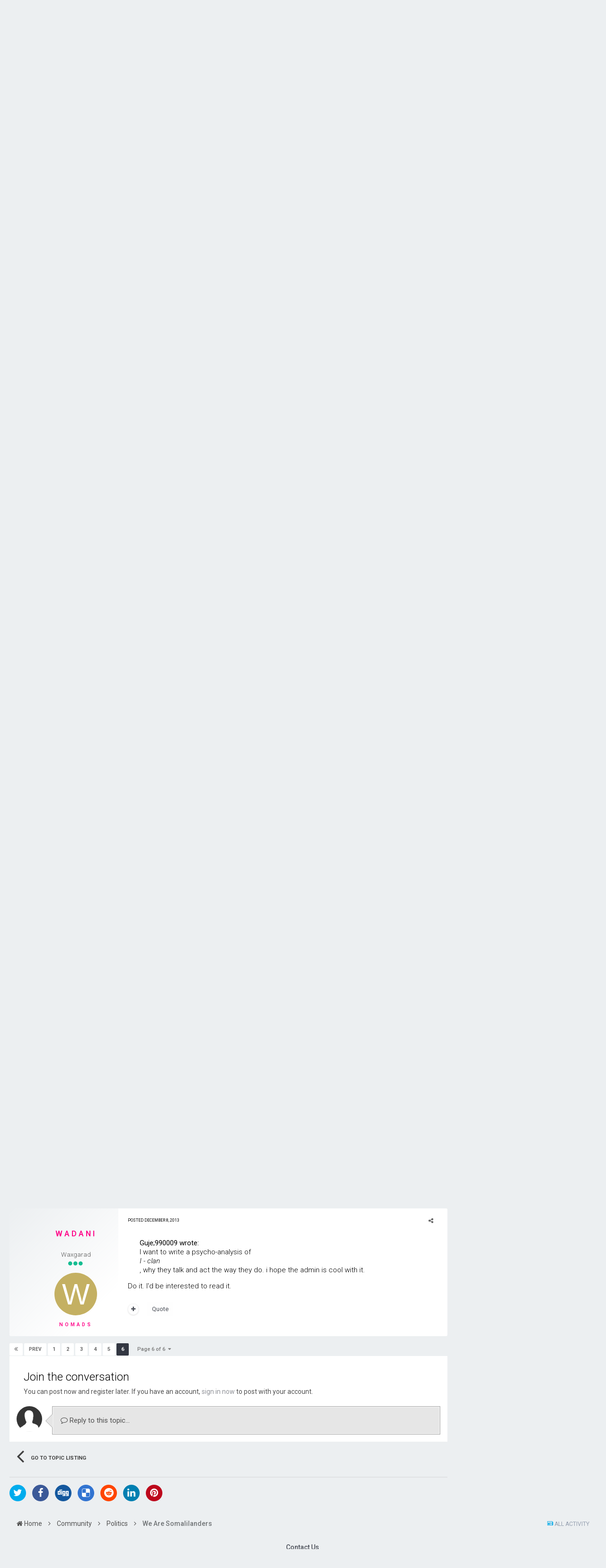

--- FILE ---
content_type: text/html; charset=utf-8
request_url: https://www.google.com/recaptcha/api2/anchor?ar=1&k=6LctIzkUAAAAAAbE2Ho1YYfvFysgB3oltawMGWQH&co=aHR0cHM6Ly93d3cuc29tYWxpYW9ubGluZS5jb206NDQz&hl=en&v=PoyoqOPhxBO7pBk68S4YbpHZ&theme=light&size=normal&anchor-ms=20000&execute-ms=30000&cb=7u5tf3bz0joa
body_size: 49383
content:
<!DOCTYPE HTML><html dir="ltr" lang="en"><head><meta http-equiv="Content-Type" content="text/html; charset=UTF-8">
<meta http-equiv="X-UA-Compatible" content="IE=edge">
<title>reCAPTCHA</title>
<style type="text/css">
/* cyrillic-ext */
@font-face {
  font-family: 'Roboto';
  font-style: normal;
  font-weight: 400;
  font-stretch: 100%;
  src: url(//fonts.gstatic.com/s/roboto/v48/KFO7CnqEu92Fr1ME7kSn66aGLdTylUAMa3GUBHMdazTgWw.woff2) format('woff2');
  unicode-range: U+0460-052F, U+1C80-1C8A, U+20B4, U+2DE0-2DFF, U+A640-A69F, U+FE2E-FE2F;
}
/* cyrillic */
@font-face {
  font-family: 'Roboto';
  font-style: normal;
  font-weight: 400;
  font-stretch: 100%;
  src: url(//fonts.gstatic.com/s/roboto/v48/KFO7CnqEu92Fr1ME7kSn66aGLdTylUAMa3iUBHMdazTgWw.woff2) format('woff2');
  unicode-range: U+0301, U+0400-045F, U+0490-0491, U+04B0-04B1, U+2116;
}
/* greek-ext */
@font-face {
  font-family: 'Roboto';
  font-style: normal;
  font-weight: 400;
  font-stretch: 100%;
  src: url(//fonts.gstatic.com/s/roboto/v48/KFO7CnqEu92Fr1ME7kSn66aGLdTylUAMa3CUBHMdazTgWw.woff2) format('woff2');
  unicode-range: U+1F00-1FFF;
}
/* greek */
@font-face {
  font-family: 'Roboto';
  font-style: normal;
  font-weight: 400;
  font-stretch: 100%;
  src: url(//fonts.gstatic.com/s/roboto/v48/KFO7CnqEu92Fr1ME7kSn66aGLdTylUAMa3-UBHMdazTgWw.woff2) format('woff2');
  unicode-range: U+0370-0377, U+037A-037F, U+0384-038A, U+038C, U+038E-03A1, U+03A3-03FF;
}
/* math */
@font-face {
  font-family: 'Roboto';
  font-style: normal;
  font-weight: 400;
  font-stretch: 100%;
  src: url(//fonts.gstatic.com/s/roboto/v48/KFO7CnqEu92Fr1ME7kSn66aGLdTylUAMawCUBHMdazTgWw.woff2) format('woff2');
  unicode-range: U+0302-0303, U+0305, U+0307-0308, U+0310, U+0312, U+0315, U+031A, U+0326-0327, U+032C, U+032F-0330, U+0332-0333, U+0338, U+033A, U+0346, U+034D, U+0391-03A1, U+03A3-03A9, U+03B1-03C9, U+03D1, U+03D5-03D6, U+03F0-03F1, U+03F4-03F5, U+2016-2017, U+2034-2038, U+203C, U+2040, U+2043, U+2047, U+2050, U+2057, U+205F, U+2070-2071, U+2074-208E, U+2090-209C, U+20D0-20DC, U+20E1, U+20E5-20EF, U+2100-2112, U+2114-2115, U+2117-2121, U+2123-214F, U+2190, U+2192, U+2194-21AE, U+21B0-21E5, U+21F1-21F2, U+21F4-2211, U+2213-2214, U+2216-22FF, U+2308-230B, U+2310, U+2319, U+231C-2321, U+2336-237A, U+237C, U+2395, U+239B-23B7, U+23D0, U+23DC-23E1, U+2474-2475, U+25AF, U+25B3, U+25B7, U+25BD, U+25C1, U+25CA, U+25CC, U+25FB, U+266D-266F, U+27C0-27FF, U+2900-2AFF, U+2B0E-2B11, U+2B30-2B4C, U+2BFE, U+3030, U+FF5B, U+FF5D, U+1D400-1D7FF, U+1EE00-1EEFF;
}
/* symbols */
@font-face {
  font-family: 'Roboto';
  font-style: normal;
  font-weight: 400;
  font-stretch: 100%;
  src: url(//fonts.gstatic.com/s/roboto/v48/KFO7CnqEu92Fr1ME7kSn66aGLdTylUAMaxKUBHMdazTgWw.woff2) format('woff2');
  unicode-range: U+0001-000C, U+000E-001F, U+007F-009F, U+20DD-20E0, U+20E2-20E4, U+2150-218F, U+2190, U+2192, U+2194-2199, U+21AF, U+21E6-21F0, U+21F3, U+2218-2219, U+2299, U+22C4-22C6, U+2300-243F, U+2440-244A, U+2460-24FF, U+25A0-27BF, U+2800-28FF, U+2921-2922, U+2981, U+29BF, U+29EB, U+2B00-2BFF, U+4DC0-4DFF, U+FFF9-FFFB, U+10140-1018E, U+10190-1019C, U+101A0, U+101D0-101FD, U+102E0-102FB, U+10E60-10E7E, U+1D2C0-1D2D3, U+1D2E0-1D37F, U+1F000-1F0FF, U+1F100-1F1AD, U+1F1E6-1F1FF, U+1F30D-1F30F, U+1F315, U+1F31C, U+1F31E, U+1F320-1F32C, U+1F336, U+1F378, U+1F37D, U+1F382, U+1F393-1F39F, U+1F3A7-1F3A8, U+1F3AC-1F3AF, U+1F3C2, U+1F3C4-1F3C6, U+1F3CA-1F3CE, U+1F3D4-1F3E0, U+1F3ED, U+1F3F1-1F3F3, U+1F3F5-1F3F7, U+1F408, U+1F415, U+1F41F, U+1F426, U+1F43F, U+1F441-1F442, U+1F444, U+1F446-1F449, U+1F44C-1F44E, U+1F453, U+1F46A, U+1F47D, U+1F4A3, U+1F4B0, U+1F4B3, U+1F4B9, U+1F4BB, U+1F4BF, U+1F4C8-1F4CB, U+1F4D6, U+1F4DA, U+1F4DF, U+1F4E3-1F4E6, U+1F4EA-1F4ED, U+1F4F7, U+1F4F9-1F4FB, U+1F4FD-1F4FE, U+1F503, U+1F507-1F50B, U+1F50D, U+1F512-1F513, U+1F53E-1F54A, U+1F54F-1F5FA, U+1F610, U+1F650-1F67F, U+1F687, U+1F68D, U+1F691, U+1F694, U+1F698, U+1F6AD, U+1F6B2, U+1F6B9-1F6BA, U+1F6BC, U+1F6C6-1F6CF, U+1F6D3-1F6D7, U+1F6E0-1F6EA, U+1F6F0-1F6F3, U+1F6F7-1F6FC, U+1F700-1F7FF, U+1F800-1F80B, U+1F810-1F847, U+1F850-1F859, U+1F860-1F887, U+1F890-1F8AD, U+1F8B0-1F8BB, U+1F8C0-1F8C1, U+1F900-1F90B, U+1F93B, U+1F946, U+1F984, U+1F996, U+1F9E9, U+1FA00-1FA6F, U+1FA70-1FA7C, U+1FA80-1FA89, U+1FA8F-1FAC6, U+1FACE-1FADC, U+1FADF-1FAE9, U+1FAF0-1FAF8, U+1FB00-1FBFF;
}
/* vietnamese */
@font-face {
  font-family: 'Roboto';
  font-style: normal;
  font-weight: 400;
  font-stretch: 100%;
  src: url(//fonts.gstatic.com/s/roboto/v48/KFO7CnqEu92Fr1ME7kSn66aGLdTylUAMa3OUBHMdazTgWw.woff2) format('woff2');
  unicode-range: U+0102-0103, U+0110-0111, U+0128-0129, U+0168-0169, U+01A0-01A1, U+01AF-01B0, U+0300-0301, U+0303-0304, U+0308-0309, U+0323, U+0329, U+1EA0-1EF9, U+20AB;
}
/* latin-ext */
@font-face {
  font-family: 'Roboto';
  font-style: normal;
  font-weight: 400;
  font-stretch: 100%;
  src: url(//fonts.gstatic.com/s/roboto/v48/KFO7CnqEu92Fr1ME7kSn66aGLdTylUAMa3KUBHMdazTgWw.woff2) format('woff2');
  unicode-range: U+0100-02BA, U+02BD-02C5, U+02C7-02CC, U+02CE-02D7, U+02DD-02FF, U+0304, U+0308, U+0329, U+1D00-1DBF, U+1E00-1E9F, U+1EF2-1EFF, U+2020, U+20A0-20AB, U+20AD-20C0, U+2113, U+2C60-2C7F, U+A720-A7FF;
}
/* latin */
@font-face {
  font-family: 'Roboto';
  font-style: normal;
  font-weight: 400;
  font-stretch: 100%;
  src: url(//fonts.gstatic.com/s/roboto/v48/KFO7CnqEu92Fr1ME7kSn66aGLdTylUAMa3yUBHMdazQ.woff2) format('woff2');
  unicode-range: U+0000-00FF, U+0131, U+0152-0153, U+02BB-02BC, U+02C6, U+02DA, U+02DC, U+0304, U+0308, U+0329, U+2000-206F, U+20AC, U+2122, U+2191, U+2193, U+2212, U+2215, U+FEFF, U+FFFD;
}
/* cyrillic-ext */
@font-face {
  font-family: 'Roboto';
  font-style: normal;
  font-weight: 500;
  font-stretch: 100%;
  src: url(//fonts.gstatic.com/s/roboto/v48/KFO7CnqEu92Fr1ME7kSn66aGLdTylUAMa3GUBHMdazTgWw.woff2) format('woff2');
  unicode-range: U+0460-052F, U+1C80-1C8A, U+20B4, U+2DE0-2DFF, U+A640-A69F, U+FE2E-FE2F;
}
/* cyrillic */
@font-face {
  font-family: 'Roboto';
  font-style: normal;
  font-weight: 500;
  font-stretch: 100%;
  src: url(//fonts.gstatic.com/s/roboto/v48/KFO7CnqEu92Fr1ME7kSn66aGLdTylUAMa3iUBHMdazTgWw.woff2) format('woff2');
  unicode-range: U+0301, U+0400-045F, U+0490-0491, U+04B0-04B1, U+2116;
}
/* greek-ext */
@font-face {
  font-family: 'Roboto';
  font-style: normal;
  font-weight: 500;
  font-stretch: 100%;
  src: url(//fonts.gstatic.com/s/roboto/v48/KFO7CnqEu92Fr1ME7kSn66aGLdTylUAMa3CUBHMdazTgWw.woff2) format('woff2');
  unicode-range: U+1F00-1FFF;
}
/* greek */
@font-face {
  font-family: 'Roboto';
  font-style: normal;
  font-weight: 500;
  font-stretch: 100%;
  src: url(//fonts.gstatic.com/s/roboto/v48/KFO7CnqEu92Fr1ME7kSn66aGLdTylUAMa3-UBHMdazTgWw.woff2) format('woff2');
  unicode-range: U+0370-0377, U+037A-037F, U+0384-038A, U+038C, U+038E-03A1, U+03A3-03FF;
}
/* math */
@font-face {
  font-family: 'Roboto';
  font-style: normal;
  font-weight: 500;
  font-stretch: 100%;
  src: url(//fonts.gstatic.com/s/roboto/v48/KFO7CnqEu92Fr1ME7kSn66aGLdTylUAMawCUBHMdazTgWw.woff2) format('woff2');
  unicode-range: U+0302-0303, U+0305, U+0307-0308, U+0310, U+0312, U+0315, U+031A, U+0326-0327, U+032C, U+032F-0330, U+0332-0333, U+0338, U+033A, U+0346, U+034D, U+0391-03A1, U+03A3-03A9, U+03B1-03C9, U+03D1, U+03D5-03D6, U+03F0-03F1, U+03F4-03F5, U+2016-2017, U+2034-2038, U+203C, U+2040, U+2043, U+2047, U+2050, U+2057, U+205F, U+2070-2071, U+2074-208E, U+2090-209C, U+20D0-20DC, U+20E1, U+20E5-20EF, U+2100-2112, U+2114-2115, U+2117-2121, U+2123-214F, U+2190, U+2192, U+2194-21AE, U+21B0-21E5, U+21F1-21F2, U+21F4-2211, U+2213-2214, U+2216-22FF, U+2308-230B, U+2310, U+2319, U+231C-2321, U+2336-237A, U+237C, U+2395, U+239B-23B7, U+23D0, U+23DC-23E1, U+2474-2475, U+25AF, U+25B3, U+25B7, U+25BD, U+25C1, U+25CA, U+25CC, U+25FB, U+266D-266F, U+27C0-27FF, U+2900-2AFF, U+2B0E-2B11, U+2B30-2B4C, U+2BFE, U+3030, U+FF5B, U+FF5D, U+1D400-1D7FF, U+1EE00-1EEFF;
}
/* symbols */
@font-face {
  font-family: 'Roboto';
  font-style: normal;
  font-weight: 500;
  font-stretch: 100%;
  src: url(//fonts.gstatic.com/s/roboto/v48/KFO7CnqEu92Fr1ME7kSn66aGLdTylUAMaxKUBHMdazTgWw.woff2) format('woff2');
  unicode-range: U+0001-000C, U+000E-001F, U+007F-009F, U+20DD-20E0, U+20E2-20E4, U+2150-218F, U+2190, U+2192, U+2194-2199, U+21AF, U+21E6-21F0, U+21F3, U+2218-2219, U+2299, U+22C4-22C6, U+2300-243F, U+2440-244A, U+2460-24FF, U+25A0-27BF, U+2800-28FF, U+2921-2922, U+2981, U+29BF, U+29EB, U+2B00-2BFF, U+4DC0-4DFF, U+FFF9-FFFB, U+10140-1018E, U+10190-1019C, U+101A0, U+101D0-101FD, U+102E0-102FB, U+10E60-10E7E, U+1D2C0-1D2D3, U+1D2E0-1D37F, U+1F000-1F0FF, U+1F100-1F1AD, U+1F1E6-1F1FF, U+1F30D-1F30F, U+1F315, U+1F31C, U+1F31E, U+1F320-1F32C, U+1F336, U+1F378, U+1F37D, U+1F382, U+1F393-1F39F, U+1F3A7-1F3A8, U+1F3AC-1F3AF, U+1F3C2, U+1F3C4-1F3C6, U+1F3CA-1F3CE, U+1F3D4-1F3E0, U+1F3ED, U+1F3F1-1F3F3, U+1F3F5-1F3F7, U+1F408, U+1F415, U+1F41F, U+1F426, U+1F43F, U+1F441-1F442, U+1F444, U+1F446-1F449, U+1F44C-1F44E, U+1F453, U+1F46A, U+1F47D, U+1F4A3, U+1F4B0, U+1F4B3, U+1F4B9, U+1F4BB, U+1F4BF, U+1F4C8-1F4CB, U+1F4D6, U+1F4DA, U+1F4DF, U+1F4E3-1F4E6, U+1F4EA-1F4ED, U+1F4F7, U+1F4F9-1F4FB, U+1F4FD-1F4FE, U+1F503, U+1F507-1F50B, U+1F50D, U+1F512-1F513, U+1F53E-1F54A, U+1F54F-1F5FA, U+1F610, U+1F650-1F67F, U+1F687, U+1F68D, U+1F691, U+1F694, U+1F698, U+1F6AD, U+1F6B2, U+1F6B9-1F6BA, U+1F6BC, U+1F6C6-1F6CF, U+1F6D3-1F6D7, U+1F6E0-1F6EA, U+1F6F0-1F6F3, U+1F6F7-1F6FC, U+1F700-1F7FF, U+1F800-1F80B, U+1F810-1F847, U+1F850-1F859, U+1F860-1F887, U+1F890-1F8AD, U+1F8B0-1F8BB, U+1F8C0-1F8C1, U+1F900-1F90B, U+1F93B, U+1F946, U+1F984, U+1F996, U+1F9E9, U+1FA00-1FA6F, U+1FA70-1FA7C, U+1FA80-1FA89, U+1FA8F-1FAC6, U+1FACE-1FADC, U+1FADF-1FAE9, U+1FAF0-1FAF8, U+1FB00-1FBFF;
}
/* vietnamese */
@font-face {
  font-family: 'Roboto';
  font-style: normal;
  font-weight: 500;
  font-stretch: 100%;
  src: url(//fonts.gstatic.com/s/roboto/v48/KFO7CnqEu92Fr1ME7kSn66aGLdTylUAMa3OUBHMdazTgWw.woff2) format('woff2');
  unicode-range: U+0102-0103, U+0110-0111, U+0128-0129, U+0168-0169, U+01A0-01A1, U+01AF-01B0, U+0300-0301, U+0303-0304, U+0308-0309, U+0323, U+0329, U+1EA0-1EF9, U+20AB;
}
/* latin-ext */
@font-face {
  font-family: 'Roboto';
  font-style: normal;
  font-weight: 500;
  font-stretch: 100%;
  src: url(//fonts.gstatic.com/s/roboto/v48/KFO7CnqEu92Fr1ME7kSn66aGLdTylUAMa3KUBHMdazTgWw.woff2) format('woff2');
  unicode-range: U+0100-02BA, U+02BD-02C5, U+02C7-02CC, U+02CE-02D7, U+02DD-02FF, U+0304, U+0308, U+0329, U+1D00-1DBF, U+1E00-1E9F, U+1EF2-1EFF, U+2020, U+20A0-20AB, U+20AD-20C0, U+2113, U+2C60-2C7F, U+A720-A7FF;
}
/* latin */
@font-face {
  font-family: 'Roboto';
  font-style: normal;
  font-weight: 500;
  font-stretch: 100%;
  src: url(//fonts.gstatic.com/s/roboto/v48/KFO7CnqEu92Fr1ME7kSn66aGLdTylUAMa3yUBHMdazQ.woff2) format('woff2');
  unicode-range: U+0000-00FF, U+0131, U+0152-0153, U+02BB-02BC, U+02C6, U+02DA, U+02DC, U+0304, U+0308, U+0329, U+2000-206F, U+20AC, U+2122, U+2191, U+2193, U+2212, U+2215, U+FEFF, U+FFFD;
}
/* cyrillic-ext */
@font-face {
  font-family: 'Roboto';
  font-style: normal;
  font-weight: 900;
  font-stretch: 100%;
  src: url(//fonts.gstatic.com/s/roboto/v48/KFO7CnqEu92Fr1ME7kSn66aGLdTylUAMa3GUBHMdazTgWw.woff2) format('woff2');
  unicode-range: U+0460-052F, U+1C80-1C8A, U+20B4, U+2DE0-2DFF, U+A640-A69F, U+FE2E-FE2F;
}
/* cyrillic */
@font-face {
  font-family: 'Roboto';
  font-style: normal;
  font-weight: 900;
  font-stretch: 100%;
  src: url(//fonts.gstatic.com/s/roboto/v48/KFO7CnqEu92Fr1ME7kSn66aGLdTylUAMa3iUBHMdazTgWw.woff2) format('woff2');
  unicode-range: U+0301, U+0400-045F, U+0490-0491, U+04B0-04B1, U+2116;
}
/* greek-ext */
@font-face {
  font-family: 'Roboto';
  font-style: normal;
  font-weight: 900;
  font-stretch: 100%;
  src: url(//fonts.gstatic.com/s/roboto/v48/KFO7CnqEu92Fr1ME7kSn66aGLdTylUAMa3CUBHMdazTgWw.woff2) format('woff2');
  unicode-range: U+1F00-1FFF;
}
/* greek */
@font-face {
  font-family: 'Roboto';
  font-style: normal;
  font-weight: 900;
  font-stretch: 100%;
  src: url(//fonts.gstatic.com/s/roboto/v48/KFO7CnqEu92Fr1ME7kSn66aGLdTylUAMa3-UBHMdazTgWw.woff2) format('woff2');
  unicode-range: U+0370-0377, U+037A-037F, U+0384-038A, U+038C, U+038E-03A1, U+03A3-03FF;
}
/* math */
@font-face {
  font-family: 'Roboto';
  font-style: normal;
  font-weight: 900;
  font-stretch: 100%;
  src: url(//fonts.gstatic.com/s/roboto/v48/KFO7CnqEu92Fr1ME7kSn66aGLdTylUAMawCUBHMdazTgWw.woff2) format('woff2');
  unicode-range: U+0302-0303, U+0305, U+0307-0308, U+0310, U+0312, U+0315, U+031A, U+0326-0327, U+032C, U+032F-0330, U+0332-0333, U+0338, U+033A, U+0346, U+034D, U+0391-03A1, U+03A3-03A9, U+03B1-03C9, U+03D1, U+03D5-03D6, U+03F0-03F1, U+03F4-03F5, U+2016-2017, U+2034-2038, U+203C, U+2040, U+2043, U+2047, U+2050, U+2057, U+205F, U+2070-2071, U+2074-208E, U+2090-209C, U+20D0-20DC, U+20E1, U+20E5-20EF, U+2100-2112, U+2114-2115, U+2117-2121, U+2123-214F, U+2190, U+2192, U+2194-21AE, U+21B0-21E5, U+21F1-21F2, U+21F4-2211, U+2213-2214, U+2216-22FF, U+2308-230B, U+2310, U+2319, U+231C-2321, U+2336-237A, U+237C, U+2395, U+239B-23B7, U+23D0, U+23DC-23E1, U+2474-2475, U+25AF, U+25B3, U+25B7, U+25BD, U+25C1, U+25CA, U+25CC, U+25FB, U+266D-266F, U+27C0-27FF, U+2900-2AFF, U+2B0E-2B11, U+2B30-2B4C, U+2BFE, U+3030, U+FF5B, U+FF5D, U+1D400-1D7FF, U+1EE00-1EEFF;
}
/* symbols */
@font-face {
  font-family: 'Roboto';
  font-style: normal;
  font-weight: 900;
  font-stretch: 100%;
  src: url(//fonts.gstatic.com/s/roboto/v48/KFO7CnqEu92Fr1ME7kSn66aGLdTylUAMaxKUBHMdazTgWw.woff2) format('woff2');
  unicode-range: U+0001-000C, U+000E-001F, U+007F-009F, U+20DD-20E0, U+20E2-20E4, U+2150-218F, U+2190, U+2192, U+2194-2199, U+21AF, U+21E6-21F0, U+21F3, U+2218-2219, U+2299, U+22C4-22C6, U+2300-243F, U+2440-244A, U+2460-24FF, U+25A0-27BF, U+2800-28FF, U+2921-2922, U+2981, U+29BF, U+29EB, U+2B00-2BFF, U+4DC0-4DFF, U+FFF9-FFFB, U+10140-1018E, U+10190-1019C, U+101A0, U+101D0-101FD, U+102E0-102FB, U+10E60-10E7E, U+1D2C0-1D2D3, U+1D2E0-1D37F, U+1F000-1F0FF, U+1F100-1F1AD, U+1F1E6-1F1FF, U+1F30D-1F30F, U+1F315, U+1F31C, U+1F31E, U+1F320-1F32C, U+1F336, U+1F378, U+1F37D, U+1F382, U+1F393-1F39F, U+1F3A7-1F3A8, U+1F3AC-1F3AF, U+1F3C2, U+1F3C4-1F3C6, U+1F3CA-1F3CE, U+1F3D4-1F3E0, U+1F3ED, U+1F3F1-1F3F3, U+1F3F5-1F3F7, U+1F408, U+1F415, U+1F41F, U+1F426, U+1F43F, U+1F441-1F442, U+1F444, U+1F446-1F449, U+1F44C-1F44E, U+1F453, U+1F46A, U+1F47D, U+1F4A3, U+1F4B0, U+1F4B3, U+1F4B9, U+1F4BB, U+1F4BF, U+1F4C8-1F4CB, U+1F4D6, U+1F4DA, U+1F4DF, U+1F4E3-1F4E6, U+1F4EA-1F4ED, U+1F4F7, U+1F4F9-1F4FB, U+1F4FD-1F4FE, U+1F503, U+1F507-1F50B, U+1F50D, U+1F512-1F513, U+1F53E-1F54A, U+1F54F-1F5FA, U+1F610, U+1F650-1F67F, U+1F687, U+1F68D, U+1F691, U+1F694, U+1F698, U+1F6AD, U+1F6B2, U+1F6B9-1F6BA, U+1F6BC, U+1F6C6-1F6CF, U+1F6D3-1F6D7, U+1F6E0-1F6EA, U+1F6F0-1F6F3, U+1F6F7-1F6FC, U+1F700-1F7FF, U+1F800-1F80B, U+1F810-1F847, U+1F850-1F859, U+1F860-1F887, U+1F890-1F8AD, U+1F8B0-1F8BB, U+1F8C0-1F8C1, U+1F900-1F90B, U+1F93B, U+1F946, U+1F984, U+1F996, U+1F9E9, U+1FA00-1FA6F, U+1FA70-1FA7C, U+1FA80-1FA89, U+1FA8F-1FAC6, U+1FACE-1FADC, U+1FADF-1FAE9, U+1FAF0-1FAF8, U+1FB00-1FBFF;
}
/* vietnamese */
@font-face {
  font-family: 'Roboto';
  font-style: normal;
  font-weight: 900;
  font-stretch: 100%;
  src: url(//fonts.gstatic.com/s/roboto/v48/KFO7CnqEu92Fr1ME7kSn66aGLdTylUAMa3OUBHMdazTgWw.woff2) format('woff2');
  unicode-range: U+0102-0103, U+0110-0111, U+0128-0129, U+0168-0169, U+01A0-01A1, U+01AF-01B0, U+0300-0301, U+0303-0304, U+0308-0309, U+0323, U+0329, U+1EA0-1EF9, U+20AB;
}
/* latin-ext */
@font-face {
  font-family: 'Roboto';
  font-style: normal;
  font-weight: 900;
  font-stretch: 100%;
  src: url(//fonts.gstatic.com/s/roboto/v48/KFO7CnqEu92Fr1ME7kSn66aGLdTylUAMa3KUBHMdazTgWw.woff2) format('woff2');
  unicode-range: U+0100-02BA, U+02BD-02C5, U+02C7-02CC, U+02CE-02D7, U+02DD-02FF, U+0304, U+0308, U+0329, U+1D00-1DBF, U+1E00-1E9F, U+1EF2-1EFF, U+2020, U+20A0-20AB, U+20AD-20C0, U+2113, U+2C60-2C7F, U+A720-A7FF;
}
/* latin */
@font-face {
  font-family: 'Roboto';
  font-style: normal;
  font-weight: 900;
  font-stretch: 100%;
  src: url(//fonts.gstatic.com/s/roboto/v48/KFO7CnqEu92Fr1ME7kSn66aGLdTylUAMa3yUBHMdazQ.woff2) format('woff2');
  unicode-range: U+0000-00FF, U+0131, U+0152-0153, U+02BB-02BC, U+02C6, U+02DA, U+02DC, U+0304, U+0308, U+0329, U+2000-206F, U+20AC, U+2122, U+2191, U+2193, U+2212, U+2215, U+FEFF, U+FFFD;
}

</style>
<link rel="stylesheet" type="text/css" href="https://www.gstatic.com/recaptcha/releases/PoyoqOPhxBO7pBk68S4YbpHZ/styles__ltr.css">
<script nonce="wHuTiSLCrNN9rIdGPWZX3A" type="text/javascript">window['__recaptcha_api'] = 'https://www.google.com/recaptcha/api2/';</script>
<script type="text/javascript" src="https://www.gstatic.com/recaptcha/releases/PoyoqOPhxBO7pBk68S4YbpHZ/recaptcha__en.js" nonce="wHuTiSLCrNN9rIdGPWZX3A">
      
    </script></head>
<body><div id="rc-anchor-alert" class="rc-anchor-alert"></div>
<input type="hidden" id="recaptcha-token" value="[base64]">
<script type="text/javascript" nonce="wHuTiSLCrNN9rIdGPWZX3A">
      recaptcha.anchor.Main.init("[\x22ainput\x22,[\x22bgdata\x22,\x22\x22,\[base64]/[base64]/MjU1Ong/[base64]/[base64]/[base64]/[base64]/[base64]/[base64]/[base64]/[base64]/[base64]/[base64]/[base64]/[base64]/[base64]/[base64]/[base64]\\u003d\x22,\[base64]\\u003d\x22,\x22RUhcPcKWbGPDssK4acOaacKZw4cyw6JScBwnbcO7wpLDmy4/OMKKw53CrcOcwqvDoDEswrvCu1hTwq4Xw4xGw7rDn8OPwq4jfsKwI1wxRgfClx9Bw5NUAU90w4zCt8Kdw47CskcSw4zDl8O1ETnClcOHw6vDusOpwpTCnWrDssKyfsOzHcKZwr7CtsKww57Ch8Kzw5nCt8K/woFLWR8CwoHDpUbCsypwacKScsKOwrDCicOIw6wYwoLCk8Kmw5kbQgxNESZjwr9Tw47Dv8OpfMKEFTfCjcKFwqLDjsObLMOAZcOeFMKfasK8aC/DhBjCqwfDgE3CksOTHwzDhl/Dv8K9w4ESwoLDiQNLwr/DsMOXQMKFflF4aE0nw4p1U8KNwqjDjGVTFsKzwoAjw4wyDXzCrWdfe2kBADvCpkFXagbDsTDDk3l4w5/DnWJvw4jCv8K0eWVFwo3CmMKow5FEw5N9w7RMasOnwqzCiQbDmlfCn0Vdw6TDrmDDl8Ktwr4+wrk/[base64]/Yy4SamLDsDzClMKyFQfCrAQhB8KrJUnDq8OdJUzDgcOJQcOhOhguw5fDsMOidQDCgMOqf37Dl1s1wqRLwrpjwpcUwp4jwpofe3zDnknDuMODJTcIMC3CusKowrkWJUPCvcOUQB3CuQrDi8KOI8KCGcK0CMO/w4NUwqvDnmbCkhzDkxg/[base64]/w7rDiTHCmMO5ay5nMh3CusK5wosSw5cewqnDtktldcKqK8KIZ0/Cul8LwojDnsKswrs6wpZsQsOlw6hcw4U+wpcwdMKywrXDtcK/LsOqI1/CpA55wrvDnRbDhMKow6kqAMKaw7rCsScPMGLDsAJkG2bDkmZ2w6rCq8O3w5lJbQ0zLsOKwprDt8OVMMKrw5tKwpk3V8OEwpY/eMKeMGAQB0ttwqzCn8OfwrXCgMO7FBN0wqgTQ8KhWTjCvVvCk8KqwrwhJ1QewrFOw7pHJ8O5OcOow4k+QFZOdw7Cp8OHacOffsKJOMOdw7oFwr0owqfDicKXw4AkF17CjcK9w7o/GEbCusOtw6/CkcObw4JFwr9tC3XDoyDCgQPCp8Ohw5rCuQkiWMKawpPDmnsiJmbCqRAdwpVQFsKod3dqRVvDhVNFw6NtwrHCrDHDhmYCwqt0FkXCimTCgMO+wrhyen/DssKcwqfCgsOHwpQNb8OKSAfCh8O7MThLw4VIaxdkb8ORDMKKADjCkBcPV1vCgkV8wp59E1zDtMOFe8OQwoHDi3LCssOCw57Cp8K/GiE2wpjCssKgwqBtwpZrBsKRNMOyYsK+w6AswqnDgz/CvsO0OwTDpzbCr8O2SwrDvMOMRMOqwo7CvMOtwrImwrJabmnDlMOuIykAwp7DihPCvFDCn3cxT3JIwqnDtQo3dlnCjxTCkMO4bC9Sw7t/Dyhic8KYBsK6YELCuUDClcO+wrMsw5tpKFEpw5Ukw4/DpSbCkVpEQsOrJ3k5woxAecKBDcOnw7XCvj5Pwr1qw6bCi1fCsDLDqcOlFAPDmDjCjEpqw6NtcTPDjcKNwrUXFsOHw5PDkGrDsnLCnQNNQsOdc8O/UcOXHwQxAyZGwqELw4/DrAAhRsOhw6rDlMOzwpwMV8KTEsKnw5FPw5cGN8OawrnDhzPCujLCu8OpNzrCu8ODTsKlw6jDtHJHCnrDqSjCt8Oww484FsORL8OwwpNKw593QUTCs8OVYcKPM15Xw7vDrg1ew5FSaUvCjTp/w6JRwpV1w7UaZALCrhDCrcONw5zCssOrw7DCjm3CocOXwr5ow71Fw6UHVcKyQ8OOS8KpWgjCosO0w7rDjivCt8KjwqkOw4DChGHDrcKowo7Di8OPwqzClMOsfMKACsO0XXwGwrcgw7hIJ3/ChXbChknCnMOLw7EsWcOdU0s/wok3IcOHMh8sw77Cq8K4w4XCpcKUw7AtTcOLwq7Dpz7DosOpTsOkYD/ClcOGURHCjcK6w4txwr/[base64]/[base64]/DqMOsaMKFEsK3w6HDmMKUwpAFwqzCo1DCvWtcU05qTmrDjhrDo8O1f8Osw4bCksKywpHClMOTw4sqVwENeB92TX0TPsKHwqnDmRHDmGM/wrpjw7nDmcK/wqIbw7zCqcK/[base64]/ZXJpHk3DhMKZVQrCi10jw68mwrkbBykXGmHDqsO8WGnClsKCSsK1NsO8wqtSV8OaUFgFwpXDoWjDljsDw7wKUAZXw4ZqwofDpXPDjRoQMWN/[base64]/ClMKFwoPCj8Onw4lUwosAw6/CsWzDosOxwrTCo3jDoMK+B0I/woU7wphxS8KdwqgOYsK4w4HDpQnCj1nDozQXw41RwrbDjRvDjMKTU8O8wrLCmcKqw7AbEDjDvAhQwqNnwoxSwqphw719BcKQB1/CncKNw4nCrsKGS3lUwr12GwZmw4PCvVjDh19uH8OaC0XDrEjDjMKSwrLCqQgPwpDDu8KIw6gyRMK/wrnCnx3Dj1PDnjwkwq7DrmnDuCwRH8OtTcK9wpXCpH7DogLDg8KpwpkJwr1WGsOAw5Qhw7UDNcOJwoMeUMKlT2BNQMOzCcOqCjNFw4BKwprCs8K0w6djwqTClGjDmxhRNyHCjD/DncKhw4Z8wofDijPCqCkkwqTCtcKbwrLChgwOwrzDu3jCkMKkb8Krw7TDmMKAwq/[base64]/[base64]/ecKSw6VHw6jCsR9swoUbAn/DnlZYw5sOIjpQRFnCmcKuwqXCo8OzWC8dwrLCh0h7aMOFBFd0w5t+wqzCq2rDpmfDv0XDocOvwpkmwqphwrfClsK4ZcKSJWfCtsKmwrlcw6dQw7MIw71Lw4I7wr1fw5snJ1dYw6AEGmoXVgfCoXwXw7bDmcKkw7vCucKyV8KeEMOcw64LwqhCai7CqxcJPl5bwo/[base64]/[base64]/QzZcBcOtw5/Dl0Mtwpd5MFnDllZ3w4jClFDDrcKoLSR7w5fDnVtowr3CqCdjYz3DpAfCnV7CmMO/wrrDq8ONTCPDghHDosKbCDFdwojCijVxw6gPZsOobcKzbksnwqQYJcOGUWIRwp8cwq/Du8K1FMOedSrCvyrCswzDjzXDgMKRw63CvsOjw6JRP8O6fS5BP3kxMD/CgV/CvyfCvUjDtV1ZJcKwGcOCwojClUXCviHDmcKsbCbDpMKTGcO+wpLDgcKeVMOeHcKzw5o2P0Ylw7/Dl3fCk8K4w77CkwDCo3nDih9/w6HCqsKrwo0oeMKSw4vCjinCgMO1LwDDksO3wpUmHhMAHcKyG2djw5V5ScOQwqLCpMKWA8KFw7bDtsOKwpTCjDMzwoxpwohcw4/CrMOASHTCuFnCosKlQQUcwrxFwqJQEsOnfzc2wp3CpMOsw5EyPlsoW8KxGMKmYMKFTAIZw4R7w7pfUcKIdMK5IMOMIcOnw6ptw6/Ct8K9w6TDtHUUJsKVw7ohw63CkcKRwpoUwoUWBHl7E8Oaw5MMw6svRSTDhH7DscOYajTDiMOqwrvCvSTDpylsZ3MiOEjCiEHCssKrdxtrwqzDqMKJchYEIsO4Il0gwp53wpNfKMOMwpzCvBwwwq0ONF/[base64]/[base64]/DDbCjVMLwo0oGcOzw5kLwrc4NVZvUwYdw6oRJcKIw7fDtTkOfiLClcKvT0LCmsK0w5ZNPQdvGFbDrGzCs8Knw4zDicKNL8OQw4EGw4bCrMKUJcOYf8OtAnNXw4RKfMKYwoEyw6fCtk3Dp8KNPcKEw7jCrnrDmj/CkMKnOCdTwpI6YBfCglPDmj7CnsK4Fndmwp3Dp27ChcOZw6TDvsK2LScHRMOHwo3CpBvDjcKSI0Ucw7gkwqHDhlnCoCxZV8O+w6PCksK8YwHDssOBHxHDrMKQRjbCpcOWZW7Cn3lpE8KzXcKYwqLCjcKDw4TCjVfDgMKnw51rWcOnwqtxwrzDkFHDqC/Ch8K3MwbDuirCksOxam7DrcO5w5HChkhGB8KycVLClMKiWsKOfMO2w4JDw4J0wpvDjMKkwoDCv8OJwp0EwrnDisOHw6rDlzTDiXNeXz1IN2lrw5ZnesO8wrEiw7vDgVgsUEbCnW1Xw6Mjwpw6wrfDmwDDmncEw6/[base64]/DvsOFwoNOezvCgwoacC0Kw5fDm8KiE8KOwr/ChRt8wqsnHgnDlsOfeMOKMMK1IMKnwqPChEl7w73CpcOwwp5Uwo/Do2XDh8KuYsOWw5dzwqrCuybCmwB7YA/DjMOWw6ITfh7CgTjDk8K7QBrDrDwFLgDCriDDmMKQw5c4RBEbDsOow6LCpm9bwrTCicO8w6sBwqdRw6cxwps+HsKswrPCm8O5w6xzFRcyWsKSazrCgsK4D8Osw7Ixw5IFw7BRRgo/[base64]/DgsOOL1vCjcOnXWfDqcKnw6ATwqTCrSx1wpXCsWXDnj/Dr8Oew6DDgm8sw77DrsKVwqfDgS/Ct8Kow6DCnMOUecKKOyk+MsO+bVF1Plohw6pYw5rDrUDClVbDhMKIDAjDuDzCqMOoMMO8wqrCgMO/w4smw4nDug3DtW0dRmsxw6/DhDjDpMO8w5DCrMKmb8Opwr0yagBQwr0HH1l0IyUTPcKvOQ/DmcOKZgIgwrUWw5nDocKCXcO4TjrCiiltw48JMFrCtWYBcsOHwqvDgEXCv3VdQMOVXAZvwonDp34ow5wvHcKIwq7CksOyfsOTw4TCkVjDkkZlw4x1wrzDi8OrwrNKAMKgw5rDl8Kvw65mJMK3esObMFPCkB7CssKaw5BiUMOyEcKrw7ElBcKXw4rCkH8/wrzDnnrDgi0gOBlYwpEtO8Kcw7zDoVTDk8K/wrHDnBVfDcOcR8KYM1TDpiXCjAIzGAPDvFM9EsO8CUjDhsKawpEWOHTClWjDqxnCgcKiDsKmZcK4w6zDjcKFwq0FERk3wp/CqcKYM8KgCkUFw45ZwrLDkSwNwrjDhMOOw7/DpcO7w4EuIkBFNsOneMKww57ChMKLK0/CncKXw4weKMKwwqtCwqsLw4PCmMKKHMOyBj5PMsKFNEfCmcK0PGpwwq4Nw7tldsOXYcKWZBFTw5gew7vCo8KvZivDnMKcwrrDvnc5DMOcfExNOcOwPiTCgsK6WsKxf8KUD3rChTTCgsKVTWk8ZSR0wqI8STFHw5nCm0nCmzXDixXCshhoUMOsIHU/w4pdw5LDuMKKwpPCn8KCZ2cIw6jDuiALw6FXaWZTTjzDmi7CmCHDrMONwq8SwoXDkcKGw78bQxwkVMK7w7rCkjDCql/CtsODH8Ksw5TCjWbCkcOmKcKxw64/[base64]/CsMO9wrXCgsK1FsOmw7VnKcO9w5MUwq9LRsOuCR/Cjgs8wpzDisKFw7TDiUnCqHrCsDdoHsOoWsKkKUnDrcOmw5NmwrkABCvCjDjCrMKKwo/CrcKHwoTDpcKdwrDCik3Dij8bFinCsHBqw4nDkMOxK2Y1Tzp7w53CvsOcw5wsSMOKcsOANEwiwo7Do8O+wo7CsMKLYT7CmMO3w791w77CjjwwDMOGw6ltBRLCqcOpHcOmO1zCnEMlGkVWScO3e8KJwoQ/F8O7wp3CtCZaw6zCh8Ozw4XDmsKZwp/CtcKEYsKAWcKnw6dofMKdw4VTBMO/w5nCu8KsaMOHwoEWfcK0wpQ9wpXChMKRLsODB13DkAwjfcKEw6ATwr9Ww7JRw6ZYwr7CgCBCecKoGcOaw5YwwrzDjcO/MMK5UCbDnMKzw5PCucKZwrswCMOBw6zDhTA7B8KPwpYfXC5kUMOEwo1uJR5mwrsNwrBOwr/DicKHw4xvw69xw7bCtABVFMKZw4DCiMKHw7bDiQTDm8KBZkhjw7saM8OCw4FOLQXCu1LDpk4hwrzCoiDDpUPDkMKIBsOvw6JHwqTCkgrCjmPDiMO/LCbDjsKzVcKcw6PCmWhTCCvDv8OhY1vCgEBjw6TDtsKAU2LDqsOxwoMawpsYPMK/dMK6eHTCnU/ChD0rw6ZebFfCh8KXw4vCh8O2w7DCnMO7w7AGwqx7wpjCo8OowrrCq8O2w4Iww6XCqkjCmEZ1wo/CqsKUw7LDh8KuwrjDmcKpLDPCn8K0ZWc+JsO7I8KdXgDChsKmwqpaw6/ClcOiwo3DvlNHDMKvQsK5wq7Cj8KGNQnCkjZyw4zDu8KXwoTDj8KGwokIw5dCwqvCg8KRwrXDjsKtPMKHeDrDn8KlB8KpeGXDgcOjI3TCh8KYd0jCosO2PcO2WcKSwplfw4RJwqRRwrjCvC/ClsOnC8Kqw4nDqVTDhFsBVDjCp0RNRyzDqGXCo0DDoWrDvsKrw5RvwpzCpsOQwp59w5wtdEwRwrAvGsObYsOFOcKjwqtfw7ADw6XDijTCscKNE8KFw57CkMKAw4M/[base64]/[base64]/Du8O9eB44w73DlVBPVT1jQMKlw4VJMMOYwqzChgrDtxRqVcOVExvCo8Odw4zDrMO1woHDilpWVT8qZ3p4RcKjw5ABH3XCicOPXsOaJQbDkBbDuzDCl8Khw43CpTPDvcKSwr3CoMO4KcO2P8OwEGDDtFAtUMOlw4XDtsKVw4LDpMK/w4wuwoZ5w6TClsKdGcK6w4zCv1bCt8ObW23ChMOpwpkWORrCqsK7LMOoMcKSw73CvMKEQRXCog7CgcKAw4wWwq1pw48neWI4BDtPwobDgx7Dp1hicG0Tw4wHVVM6D8OSZCAIwrd3Izxbw7UKU8KlLcKhQDDCkFHDh8KDw7nDh2bCvsOoJTUrE2/CtMK4w7fDjsK5TsOKPcO4wrXCrUnDjsKKHQ/[base64]/Dj8KlAsK5wpzDrMKkUMOowr7CnTYXe20BTAbCmcO2wq1HDcO/EllbwrHDqU7CuU3DiVc6NMKqw58bA8K5wqE3wrDDs8O3AXHDhMKpeGDCmk/CusOpMsOqw53Co2ERwrbCocOyw6rDnMK0wozCtV4zPsObIlBQwq7CtsKjw7jDnMOGwp3DvsK/[base64]/CpsKzwoNNw4PDtSPCuznCgxfCgcOcw6fCqcKhwowewpB9BwVOM2drw6PDlnHDui/CjD3DoMKMJitGd3xSwq9RwoZvVMKOw7h/c3TCkMK5wpfCr8KdMMOtacKZw6fCrMK6woDCkgDCkMOSw7PDm8KWBCwcw47CrMK3wo/CjC1qw5XDhsKfw5TDijomw5swGsK2TxDCqsKUw58CYcK4JVzDlCxhNEkqfsKgw78fNEnDpEDCpQpWIHtmQxvDlsOOwr3DolPCgAFxTi9xw78kCnpuwqbCs8KRwqtKw5h+w6/DssKUwo8nw58Mw7vDpS3CmAbCnsKYwoXDrBDCukTDpMKGwr8xwoQawpRVMsKXwrbCqgJXQsKkw59DQMOtaMK2dcKBKSdJHcKRGsO7RVsJYldrw60uw6fDrnMfScKvB14vwodrAHbCjjXDjMOuwo0CwrzCisKswrnDoV7Dvlx/wr4sY8Opw7hHwqTDqsONSMOWw6LCnz1Zw7cqK8OXwrIWZX8zw6fDncKfDsOhwoYFEQTCpcK5SsOqw7jDv8Ojw59yVcKUwqnCjcO/fcKyRSTDgsObwqjCvXjDuQTCrcOkwoHDqMO1RcO0w4PCmMO3UF/CriPDlSXDgcO4wqNkwpzDjQwMw5Vfwph5PcKmw4/CgSPDuMKBPcKpOBJWFsKcNVbChsOCPRt1D8K9JcK3w5FgwrPCjFBAQ8ObwrUSRz/DsMKNw5/DtsKew6tdw4DCn342ZcOzw71AZDDDmsKVWMOPwp/CqsOifsOvSMKfw6toSnQTwrnDggUEZMK7wqDCvSU/[base64]/wo4lwobCiMOtBcKmw4wtw4zDu2HDih/DoCB0WGhjWMKjFWchwrLCi3Q1OsOSw7UhWGDCrSdXw7ESw7I1CCXDrR8Vw7rDicOcwr5tFMKBw68MdzPDowFxBAN3wo7Cr8KUSlhiw7TDqcOvwoPDocO2VsK7w6nDs8KXw4oiw6rDhsO7w58vw53CrsOvw7fCgxdpw7TDryfDnMOWb17CsAXCmE/[base64]/[base64]/CcO1w71wQXcdag5UwoplwoA2cUl3I8O1w6AXwq8sR1tJIm1zcjfCiMOTCl8DwofCr8KtDMKbC1nDsj7CrBcXcALDpsOeR8KTU8KBwq3DuGjDsTstw7TDjC3Cm8KfwqMhXcOHw61uwq01wqPDgMOjw6/Dh8KBKsOHCyc3L8K3eHI+TcKaw5TCiTnCmcOjw6LCo8OBGGfChSoPA8K8NS/DgcK5ZMOLRWXCvcOHR8OELcKXwr/DvisEw4A5wrnDvMO2wo5daB/DgMOfw58wCBJTwoRJLcK0LwzDlMOpVVR4wp/DvUkaa8KecnnDkcKLw4DCrVDDrW/DqsO9wqPCqBEKFsKuPjDDjWLCgcKUw71OwpvDnsOuwrg1GlDDqAYSw70iPsORN39bDsOow7l+aMKswrnDtMO+bHvCsMKvw5LCmDXDhcKcw5/DlsK4wpgywr9/SV5mw4fCjDBoNsKTw5jCkcKNZ8Onw7HDgMKww5dLQEhWA8KlOMOGwpwdJcKWB8OIEsO+w4TDtVnCpFLDjMK6wo/CtcK2wotHZMO2wq7Dk3QDAD/Ciignw5s8woo+wo7DklDCtsO6w6bDvVcKwpXCpsOxEBDClMOQwo57wrXCshVLw5tzwqESw7l1wpXDosObVMOAwo4fwrVgSsKbL8OacivCv3TDqsOrdMOiXsKowpFPw5VFEcKhw5sEwpAWw7BxBMK4w5/[base64]/[base64]/DgMK2w4tyw4zDtGc8wpZjbsKlwpLCm8KkGsKYAxPClAp9V3XCjcKkKknDhk7DmMKrwp7Dq8Otw54zSTTCrX7CsEA1wopKbMKNL8KmHU7DnMKcwpo4woU/VmHCsxbChsKIJEo1W196IVvClcOaw5B9w5TCqcKxwr8uGQcMMV4zRMO4DsOZw7V3dcKSw5EXwrVpw6TDhwXDvBvCjcKmXE4sw5zCqSJWw57CgcKkw5MSwrMFGMKowoIuCMKZwr4Vw5XDhsOUScK/w5PCmsOmZMKBKMKPTcOncwfCigzDlBRvw7zCnhV7CnXCmcOHccOlw6VYw60VLcOlw7zDscOnX17CgjFEwq7DgGjDjAY2w7FcwqXDiEl6MB00w4TChHZlwpHCh8K8w74Lw6BGw6zClsOvMzUxFAPDvHBXBsKDJsOkMVPCkcO9YE9Aw5rCmsO7wq/CnnXDucKsVEI8wr9LwoDCgBHCr8OZw53Cs8Ogwp3DsMOlw6xcL8KaX35bwoBCDVtsw5Ijwo3CpsOcwrJICMK4aMOSAsKcMUrCilbDokcjw5fCvsOiRBV6dnjDgjQQJ0/CisOZHjTDqyfDgyrCml4vwp1TVBLDiMOLW8KbwonCh8Kvw4XDkHwbE8O1GmDCvsOmw5fDjiHClBjCvsO8YMKYfcKCw6IHwr7CthQ+B3Z8w4RIwpJpKFB/fAVEw6ERw4d8w6PDhhwiWGrDg8KHwrVMw5o9w5/CjcKswp/DucKLb8O7cR0ww5RlwqQYw5ENw5hDwq/[base64]/LxjChcOkwogVGcK0d8OnKGnDoMKiwqhID1RHbwPCnD/DiMKSJ1jDmF11w6rCpDzDiFXDp8KWCAjDhHHCsMOYZ3sGwr8Fw70desOlQ19Yw4fCl37CgsKuOUnCuHrCqS9EwpHDpUnClcOfwrjCpnxvQcK7ccKLwqh0VsKcw7UEX8K/[base64]/[base64]/LnNrw6bCncO6Q8Oew6BGwo1gwpglw6VMKsK9wqrDk8OZKz3DjsOQwpzDnsOFN1nCvcKhwr7Dp2vDkG7CvsOYYSA0GsKmw4tdw5/DlV3DgMOYIMKiSwXDjnHDnMKuHcOpAnIlw7g3ccONwqshBcONCCEpw5/CksOTwrxSwqY8S13Do1J8woHDg8Kbwp7DhMKowodmNC3CnMKDL1crwp3DkcKZBRQNIcOdw4zCvRnDicOjdHQAwp/CkMKMF8OPaWTCrMOcw53DnsKTwq/Dh0N6w7RkWQR2w7xFSUIVHGHDuMO4JGfCi2zChUnDlsO9LWHCoMKKaRzCm3fDkF9bOcOOwqHCkDTDuFA0PkPDr3/[base64]/DgmHDoR/Du8KKGj7DtsO/wpDDusKfw6ACUTFNw40mGcOsQ8OKB1zCnMKTwq7CtMOGEcOVwqcJC8OcwrvCicKfw5hLCcKgccKYaxvCicOVwp0dwpUZwqvDoEPCiMOswrXCpQTDmcKAwp3CvsK9BcOlC3Znw63CqzwNXMKrwpPDp8Kpw6vCgMKHesOrw7HDoMKgFcOPw6bDssO9wp/Dr3QxJ3AxwoHClhjCinQCw4MpEG9zwocGSMOdwpYJwqHDhMKbA8KEFnpgTybCo8OMAQpAcsKIwowwYcO6w4DDjzARRcKjJcO9w6nDjlzDhMOFw5N9KcKZw53DtSZywpXDssOGwqcxDQdmesOCXR7CiFgDwp0hwqrCggvCgx3DjsKNw6crwpvDlkTCicK3w5/[base64]/DlcOFw6xdwrcLAcOUJ8KSPAbCiUA/[base64]/Duwx7woQkI8OMwpLDumDCn8OzKMODw7/[base64]/Dhg17TMOjbsK3ej/[base64]/DowLCi8Kaw68JfDd4w5HDo8KHHsKlP8OTwqjDgcOHaFVHMzPCsWDCjsOhQcOfcMKgCUTCjsKqS8OxCMKIMMOgwqfDoyHDongveMOAwo/CohXDqGU6w7HDoMOrw4LCkMK7JULCgsOJwqgkw6XDqsKMw5LDuhzDicOGwqHCuyzDsMKFwqTDpkjDlcOqZB/DtsOJwofCrmLCgSnDkxVww7JVS8KNa8OTwofDmyrCicOtwqpzGMOgw6HCh8OJEjsFwpTDqS7Dq8KkwrYqwrkJYcOGccKuH8KMZxsUw5dzVcKewr/DkGXCkgcyw4PCr8K6LMOtw6AqdsKHSSZMwp9ZwoIkRMKrHMKuVMOwXnNsw4vDo8OIFn9PR0NUQ2ZQWjXDk18DUcOVQsKrwrbDu8KFYwV1V8OjHH0RdcKNwrvDiSdKwoRuew7CulJxbV/DqMOVw4LDu8K6AxPCoipdPkXCj3vDj8KfI17CmhVlwqLCnMKxw5/[base64]/Cg28hwoA7w4fClghLwpNbw68TLUnDlHhCJl9aw7PDmsOZJMK2MVfDv8Owwph9wprDq8OGNcKXwot5w7gMEGINwrgLFEnCgDPCkw3Ds1/DmxDDnExvw5rCpzjDuMODw7DDpijCtMOxdwhqwqZIw487wrHCmsO1Uwxqwr0ywo52f8KKH8OZfMO1QkRTeMKPHw3CjsOvfcKiUB9/wpfCmcKvw6TDvsKjOWoCw4MyFxrDrnTDlsOWDsKWwqnDmDbCgcOKw6pgw5omwqNSwphlw6/CjgFyw4MaS2R7wpjDssKNw7PCosKSwoXDvcKewpo3d2EKY8Kgw50waGNaEiBbHVDDsMKAwo1bJMKWw4F3R8KWQ0TCvzXDmcKMwqHDk3YFw6vCvTRQOMK0w5PCjX0YH8OdVGLDrcKPw53CtsK3KcO5VcOYwpPCiwTCtwdyOS3CtcKxCMKuwq/DvE3DksKxw49Fw6jChXrCr0zCp8KqQcOKwpcHe8ORwo/DrcOXw5RZwo3DpmjDqD1uTmIgFGU4QsOLcFjDkyPDpsKQwq3DrMOowqELw4DCtxBEwqtFwrTDrMKzdwsVMcKPXcOAYMO9wrHCisOAw4jCsVfDjwpnOMOhEcO8d8K7FMK1w6PDpm8MwprCpkxAw5Icw4MFw6PDn8KQw7rDo3nCt3jChsOEOW/DhSHCmcOVLn52w48+w5zDvsObw59YGDLChcOtMHZUHGo8KcO7wpVXwr9iIBJ7w6dAwqTCl8OKw5jClcKGwr9+c8Obw65Cw7PDgMO9w7p3bcO2R2jDtMOOwpADCMOCw7fCmsO2WMK1w4cnw5x9w7ZfwprDosKnw4Yuw4/CrFXDjUIpw4zDgFvDszx4TCzCmi/Dl8KQw7TCsnHCjsKPwpfCuHnDvMOKesOqw7PCjsO0Ij06wozDnsOpAEDDpF96w7LDtyAtwoIqelHDmhY5w7c9MCXDoxPDukPDsEVhHg8LXMOJw7JADMKnOADDgcOzwrnDgcO0cMOySMKhwpvDrybDn8OsL3ZGw4PDryHDvsK3EMOKXsOmw7zDq8KLN8KOw7/CgMO/NMOhw5/[base64]/w5xZwrUlw7bCq8O+wrDCoxkGw6lNTynDosO1woFoeEcGYG1sSnvDosKzUi0+Dj1UbsOxDMORScKbVhDDqMONPQrDhMKtDcKGw4zDmB9qBS1Hw7t7acOkw6/CkWh0UcO5cnPCn8OMwolGwq4ZIsO4UgnDuRLDlQUkw7p4wonCusONwpbCkyMhCGJcZsKTFMOBLcOHw57Dux4TwrrClsOHKj0fTcKjSMOCwqHCosKlPhPCtsKTw4IUw7YWaR7CtcKAUwnCgHxuw4HDmcKeVcK/w43DgEkSwoHDv8KyWMKaH8OowqJ0ImPCvwMsWEhewpjCiiQBAMKZw7HCijXDqMKdw7EyDQvDq3nCo8K9wrpIIGIpwpcOR0PCnDHCo8K+YCEaw5fCvUkVMkQWTB83WTrCthpvw5Vsw4RHJ8OFw7RyXsKYVMKvw5Y4w4g5QFY7w6rDvBt4wpR7WsOhw60/[base64]/[base64]/DsnzDsnLDocOtLlRKNk0iwqBSwotowpQ5NlAAw6/CoMOqw6XDgC1IwrJ6wrHCg8O0w64JwoDDncO7IlRRwqZ/[base64]/CpDI9w4bDpEs1HMOpwoXDq107IDBvw5LDrcKrOA0uIcKJC8KOwpjDvH3DnMOPaMOpw4FfwpTCocOYw4jCogbDrXrCoMOZw7rChhXCozXDtsO3w4Qiw6U/[base64]/[base64]/Ej/Cu8K3w7AJwrZWwrsFLEvDnMO1N8KdfcK0U0p5wo3Cs3RpDEjClHhfdcKmHSQpwq3CksOoQm/Dr8OaEcK9w6vCjsOFKcOZwqEawqHDlcKhcMOXw7bCkcOPRMKdZQPCmGTCmkkbScKgwqLDuMOcwrUNw5RaNsOPw45/[base64]/KcOdwqbDmEw+RsOlwqbDtsOjQUcjwoTDqcOWwpxGacONw5DCviYCYHvDuh7DisO9w4o/w6LDjcKDwrXDsxbDqVnCkTjDi8OLwoNIw6pwdMK7wrEAaDkrbMKcf3RxDcKywoIMw5nCuwjDuVnDuV/DrsKTwrLCjmrDt8Kmwo7DtmbDvMKtw5XCrxxnw5QJw7tRw7E4QHIjPsKAw4I9wprDtsK9wqjDo8K/PC/[base64]/CscKTwr3Ci8OeLiVRw5PDiB5jZyfDrmXDvmUBwqxBwrPDvcO1LCZGwp0rYMKpGg7Dpk9PbMKewp7DgzPCocKXwpcBQRLCqV5UEHbCsVc9w47CgzdVw5XCkcKIcmjCnMONw7TDtiNcKGImw58KHk3CpEQwwqLDhsKlw5TDpi7CiMKcRWLCt1/[base64]/DqAbCh0w5wpvCiMODw7HDiyzDtsKeABE1FMKyw63Ds1FVw77DpcObwpfCrMK9FCnCl19EKC5dUQnDnTDCqjTDnAc8w7ZMw7bDkcO9G2ofw5HCgcO/wqg/Q3XDvsKmXMOKY8O9W8KXwpV4L0MYwo1Sw7XDsBzDtMKbJ8OXw63DksK3w7nDqyJFcmwgw4F6CcKzw6FyFWPDmkbDssKvw4XCosKiw7fCssOkL3fDjMOhwqXCtHnDosOZOFjDoMOuw6/Dgg/Ct08qw4o4wozDo8KVWD5Lc0nCnMKDw6bCksOpC8KhZ8OjAcKeQMKvEMOpRgDCuy1YEMOxw5vDoMK0wrjDgFIAM8KdwrnDmsO7RUl+wozDgsOjMVDCoipZUijDnQEndcKbXD3DrC4dU37ChcKqWjfDq2U4wplOMMO6V8KOw5XDucO2woF+wrLClRzDocK+wpvCsSYlw6/[base64]/VsOBw6LDmQrCnmzClMKWworDhMKSKjrDpWHCnQ7Dh8KiGsOGc2lfXXkowojDshFbwr3DtMOwJ8Kyw5zCrXA/w6BpU8OkwqMiPCJWNyzCpyTDgU1wHsOww6ljbcO6wqsGYwzCiUUaw4jDgcKoKMKAW8KILcOqwpvChsO/[base64]/[base64]/CscKzw6gTM3nDtcKOH8OowqUvD3PDoMO0FsKRw4bDuMOXRsKaPhMsU8OjFGxRwoLDpcK2TsOMw6BOe8KvGXt4enBgw70da8K9wqbCiHDClXvDrg0Aw7nCsMOxw7XDucOsXsK1GB06w6Fgw4UQW8KWw4lDDS5Mw51rfE0zKMOKw43CncOEW8O1wq/DjSTDn0HCvg7DmQVVC8OZw4cjw4cZw6orw7NZwpnCnH3DikBRYBtfU2vCh8O3G8KUb0LCqsKuw6pCfAYlJMOWwrk4N1cfwqIOEMKJwp9IL1DCiHHCrcOCw4xMFMOYK8OLw4fDt8Kawp0dSsKHWcOePMKDw7k6AcKJNTh9D8KYN0/DgcK9w6gAGMKhHHvDv8KDwp/CsMKGwrNpIUZ8OEscw57CkyAcwrATOV3CuHTCmcKTGMKawonDkgRWP1/CuiXCl3bDs8OuS8KBwqXDiWPCkiPCosKKMVI5N8OQAMO9N2ATBkNzwpLCkzRVw5DCjsKCw6wNw7bCvcOUw6cXC14qKMOPw5DDmRJ8RcOkSysqOQgDw7ApLMKWwrTDgh9aP0ZsDMODwpoPwoU/wrTCnsOTw44HSsOad8O9GjbDnsOZw7NiI8KRMgVDIMOEdRzDoSVMw4UqPsKsLMK4w4gJfGgKB8K2KAnCjQdAVnPCjnXCu2VlTMOBwqbDrsKPXX9bwqMpw6YUw4FOGiBJwq0zwq7DoCPDgcKpNko4TMODOz0wwq8geCAmDjsGMQUcDcKASsOIccOTBAPDpS/Drntnw7A9VHcIwr7DsMKXw73DgsKqdlTDhQAGwp9fw4VSfcK6U0PDkFovcMOQLcKEw7jDksKsVydDOsODamZ/[base64]/Dr2LCsMKYQMOzw6fDpsOlw4jChwzDgcKRdsOxw6A/wrPCjsKrw7DChsKwQ8KnXCNRFMKobwLCsBLCu8KLOcOIw7vDusO/PUUbwrHDjsOXwoQCw7nCgTvCi8Otw4PDnMOhw7bCjMOuw60aGAlHGUXDn0wsw7gAwoBCLHYaJ3TDtsKDw4/Cn1PCn8OqdS/CvxzChcKcAMKJS0DChMOYKMKiwqldIHF/GsKbwr9KwqTCmmApw7nCpsOkNMOKwqERw6xDJ8OQOlnCjcK2IMK7AAJXwo/CocOXIcKVw7IHwqApVwRUwrXDrTEuccKBPMK+KWdhw4M7w5zCu8OYM8Ofw6VKE8ORCMKzXWRcwoLChcK+XMKGEMKpU8ORVMOaY8K7A0wsO8KPwrxdw7bCg8KAwrpKIAbCosO/w63CkRx1PgI0wrDCvWp3w7/Ds2fDo8KLwro5Wh7Cv8K0BTnDvMKddVXCkhfCt3ZBV8Kpw6LDlsKow5JTCcK3WMK/woogw73CgGFAYMOBSsK/aQA0w6DDkHRNwq4UCMKGWsOVGk7Cq1cvDMO6wpbCsTfDusOuTcOJRGo3AGczw6xZIiHDqGQsw5PDiWDDgglWCh3DuwDDmMKYw6c9w4TDj8KzKsOKdRREQ8Kww7cqHX/DucKLKsKkwoXCkiVhEcOowq8BJ8KQwqYTfC5bwo9dw4TCt3BfWsOGw6zDkMOAc8Kewq9hwp1Pwr5+w6YgLi0Rwo/CpcOyVjLCmBUKUMKuP8OZC8KLw4giGxrDvcOrw4PCjcKhw7rDpwXCuSrDiy/CpmzCrDLCg8OLwq3DjWbCnEdDYMKVwo7CkTbCtUnDl20Tw4klwobDiMKVw43DrRdoecO2w77DucKJRMOVwovDjsK2w4rDnQBRw41WwoRHwqREwpfCt24yw7hQWHzDpMObPwvDq3zCpsO9OMOEw4llw7gYOsOkwqDDlMOTVmnCtToHMyXDkyhPwr8hwp/Dg1I8HFDCqUV9IsKYVG5Bw4NOHBIowr7DkMKCK0UmwoEOwppQw4p1I8Olf8KDw5rDhsKlwqvCtsOxw5USwpjDpCEWwqbDrAnDoMKJYTPCpG/DrsOpNsOoOCs8wpcTw5prfk7CoAVnw5kvw69tIl9MccOFJcOmSMOZM8O2w6Vnw7zCicO5AVLCnDhIwrIHVMK5w6zDqwNAWWDCoSnDih01w7/DlRY3MMOmOz3CsmzCqj9PQDbDocOow4t/cMOxCcKhwo09wpkuwpYyJkpowqnDrsOmwrTCiHR0w4PDkhAHahZkD8KIwrjCjnvDsgUqw6jCtx0VXQc/OcOaP0nCosKmw4TDg8KPb3DDrh5RS8Knw4UrBG/CpcO9w51RGBYjUsO2w6bDhHnCsMOLw6QMZxPDhUxew71+woJsPMKzEgvDvnLDpsOHwo1kw4tbGE/Dv8O1ZDPCo8OEw4bDisO/PSptFsKvwq7DjmgRR1MzwqEVB0vDqH7ChylxeMOIw5paw5jCiHbDpVrChifDsWTCliXDh8KOTcK0RyYHwp8ZB2t8w7IFwrsvPsKBNgchVFgdJg8PwrzCtUbDjBXCkMOcw78RwqIHw6/DosKlw4J2RsOswrjDv8KOIiLCmSzDi8Ouwrgvwowfwoc5NkXCuGhaw6kKai/Cs8O3B8OFWX7DqmcyPMOMwpIXcX0sQsOTw5TCszkzwq7Ds8OYw5TDnsOnTQZUTcOCwr/[base64]/wpTCk8KCMsKjTMKJeVTDj8KIKcKOw7zDnsOEHcOUwqjCvFPDuWvDkznDqy9oKsKzBcO9XD3Dg8KOFlIfw5nCjT3CnkILwovDu8Khw5MgwrfChsOOEsKXZcK0A8OwwoYGOg3Ctnd8XA7CiMO/ej0XBMKGwqUgwokmR8ORw5pIwq9dwrZUecOEEMKKw4ZKVwVxw5Ztwr/Ct8OcYMO7NizCtMOLw5J6w7/Di8KyQsOZw5DDo8O9wr46wrTCicOwBg/DgDAywqHDo8OJf2BNXMOBGWPDmcKHwoBSw4bDj8ODwrw9wpbDnE1rw4FvwoI/wpkITgLCj3vCkzHCjhbCu8O2aEDCmFFJJMKmWj3DhMO4w5AKKjNKU1FTHcOkw6XCscOXEG3DmRVMJF1EIyHCvykIWjAdHlYGQcOXK23DmsK0C8Kjw6XCjsKqcDl9UALDlcKbWcKGw63CtR7DmhPCpsOZw5XClnxQDsKbw6TCvxvChTTChsKNwoDCmcKZTUJkJW/DslsNTT5HNsOqwrHCtUV9aVNefyDCosKyc8OoZcO6P8KmOMO0woFBMCnDpsOIAR7DmcKzw5sAH8Kfw4tQwpPChnViwpjCsFc6PMO3d8KXUsOCQR3CnXLDoj9TwrfCugjCmG5xHWLDhsO1PMOSWGzDgHt/asKdw5V3cQzDt2gIw7EXw5jDnsOSwoN1HmTCm0PDvnsjw7vCkQAYwq/CmHNEwozDjkFvw7PDnxYrwqtUw4EEwqBIw6BVw7ZiJ8KUwpfCvFLCmcKhYMKob8K/w7/Cvx9+CnI9QMOAw7nCjMO0X8OVwrFuwo1DJAFHw5rCslZDw4rCmz0YwqrCtk9Jw68Nw7XDjyktwrwvw5HCkMKeWGPDkDdxZsOITMKbw53CvsOCdTYdOMOiw4PCti3Dl8K2w4jDtcOkJsKEGzVFHSIYw6DDuV5Ow7rDsMKRwqt1wrg/wobCrgbCj8OJQcKawqdpKCQHFMOQwqIlw4PCpsOTwpNzSMKdH8O/SE7CssKMw67DsiHCpcKPXMOXYMKaJXFUZjYOwp5Mw7lww6/CvzzCmQQ0KMOKcivDk1NUa8K7w4XDh0BKwpfDlBJNZBXClArDu21Jw7dtDcKYWTNowpU9DhVJw73CnTrDoMOvw4R4P8OdOcO/HMKJw6kiIMOew7DDo8OeYMKAw7bCu8O+G0nCn8K/w7s+AD/ClxrDniwYO8OtWm8fw5rClWHCksO7KEbCjFdXw4pSwrfClsKpwp7CssKbfyfDvG/ClMKmw4zCsMOLPsO1w4IewpTCmMKCERF4UThNK8KFwrLDmljDgH3Dsggywo0zworCpcOoFsOKNwHDrgk0YMOjw5XChkNqGWQjwoXCpkh3w4FteUnDpRbDh1JYO8KiwpbCnMK/w6wLX1HDmMOqw53CsMOfKcKLWsOuccK/w6/DnVvDvyPDvMO+FcKLBADCvzAyL8OYw6g2HcO9w7YpE8Kpwpdxwp9LGcO/wq/Do8KgUDgyw5rDg8KiABLChHDCjsO1IiHDryNOOVZzw7zCnUbDhgzDuDJJd3/DuDzCvGVLfCoQwrfDosOgQB3CmnpwSxpCb8K/wp3DpUw4w5sPw4Vyw5kpwqXDtMOXbizDjcKXwoo0woXCs0oKw7wMHHkmdmXCuEDCrVwJw4UoVcKxXxImw53DrMKKwp3Du3xcJsOSwqxVbh10wq3CssK/w7TDnMOiwp3DkcOmw7rDl8KfXkFEwpvCsWhaDAvDisOOIcO+w6fCjMKhw6NUw4LDv8KpwpPDmsOOXWjCuzd3w5bCp2DCnH7DmMOtw5wXSMKOccKSJE7CqVM8w47CmcOAwpt5w6vDv8K7wrLDiWc9BcOPw6XClcKYwpdDYcOgUVXCrsO/[base64]/worCpDTCmcO9w5dlQQ5bNFvCplMjw5LCrMOsw7LCq3Z7wqnCqC54w5LCuwB1w7UKa8KAw7YpP8Kzw70JQCpJw4/DkUJPKjAFbcKKw5lrdC8SF8KTZW3DhcKNJXTCscKZPsOJI1LDq8K3w6I8PcKxw7ViwpTCsC9/wr/CnyXDuGvCl8Obw5HCgjE7AcOEw6pXfhPCmcOtVG4qwpAjK8OGEjV+E8Knw540BcO0w5jDrkDDssKmwrgQwr5aZ8OywpMRbmllfwcEwpIPWAjDjnUgw67DpcONeF8wPMKvPcO9DSZKw7fChQ1DFw5rDsOWwq/[base64]/CqHbCq8Kic8KEw5MybnMewqVRw6ZjdFRIPMKjw4REwoDDqwskwoPDvnPCi1nClEN6wpfCjsOqw7TCpC8cwpZvw7ZKScOLwr/ChsKBwr/Ct8KlL2YowqLDocKTTSrCkcK8w7Uqwr3DvcKkw4EVeE3DtMOSHxfCjMOTwoNUcEtJw5tmY8Ogw47CpMKPGkIIw4k/dMKmw6BROX9Qw6FWZ1bDt8KaZg7DnlQqc8KJwq/CqMOlwpzDqcO5w7x6w7LDgsKsw5Zmw4DDpMOLwqrDq8OzfjQxw4bDisOdw4nDnwQ/ZQdiw7fDoMOIPFvDr2fDosOUYXnChcO/eMKFwoPDm8Osw5jCusK1wqZ6wokNwrBew57DkmXCiz/[base64]/wpNnVMKlJcORw6fCnAZqw6zCv3Zyw6PDtcKZwpDDpsKjwpbCqWPClxtzw4/DjgTCpcOfZRsxw53Cs8KmIGjDqsKMw58CFxvDnVbCvsKZwo7CnxRlwofCuhzCrsOJw7JXw4NGwq7CjQoMEsO4w4bDjWJ+MMOrWsOyPjLDosO2QwPCj8KFw54uwoYUNRTCisO+wrUiSMOmwqZ7ZMOXUsOTM8OpfR5dw4o7wq5Fw5vDkT/DtwrCnsOawpTCqcKfGcKFw6HCpDXDq8OeQsOFAhI9DQJHMcKhwrDDnwo5w57DnVzDsAnCgA4vwrnDtsK/w7pvMld9w4DCjQPCjMKMJGINw6pCQsOBw7o3w7NJw5bDi0TDs0xcwocmwrgOwpXDvMOGwrbClcOew6slB8KXw6/CmQDDucOuVFHCmW/[base64]/CiGtIw7HDpCggBFbClXJSwoDDmUrCoEfDp8K3Ako6w5PCny7DgBHCpcKAwqvCk8KUw5ZuwoZAMWXDqidBw6TCuMKhJMOewqvCuMKFwrELDcOkBMK8wqZow64JbEgIbBnDisOGw73DsSXCi2HDumTDmGJmdEMBd1XDpw\\u003d\\u003d\x22],null,[\x22conf\x22,null,\x226LctIzkUAAAAAAbE2Ho1YYfvFysgB3oltawMGWQH\x22,0,null,null,null,1,[21,125,63,73,95,87,41,43,42,83,102,105,109,121],[1017145,304],0,null,null,null,null,0,null,0,1,700,1,null,0,\[base64]/76lBhnEnQkZnOKMAhnM8xEZ\x22,0,1,null,null,1,null,0,0,null,null,null,0],\x22https://www.somaliaonline.com:443\x22,null,[1,1,1],null,null,null,0,3600,[\x22https://www.google.com/intl/en/policies/privacy/\x22,\x22https://www.google.com/intl/en/policies/terms/\x22],\x22qw2Hb47Dp3KEfP70B1iy1J1r2YiROt6eJMxfAqHMwDk\\u003d\x22,0,0,null,1,1768937741388,0,0,[10,76],null,[13,147,235],\x22RC-ZZB5i9UVFFuwww\x22,null,null,null,null,null,\x220dAFcWeA4D62OW1kYkIvj3QHI-LOGN6x4SYD8Cg_OJ-iR1CQGKUcP7KnwuZ9crUGbqV90FD4OVasR3ppERMPDkWpkdX4c_C55UYg\x22,1769020541459]");
    </script></body></html>